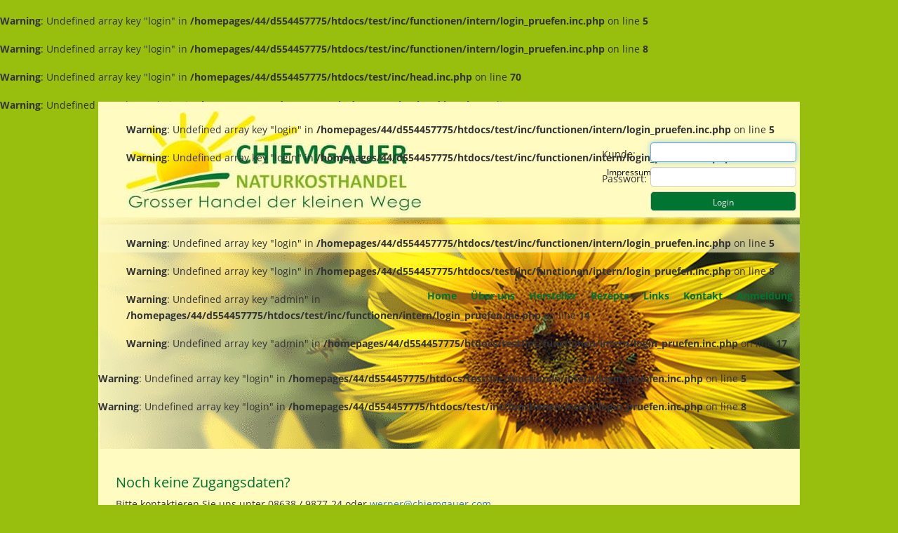

--- FILE ---
content_type: text/html; charset=UTF-8
request_url: https://test.chiemgauer.bio/anmeldung/index.html
body_size: 3057
content:
<!DOCTYPE html>
<html lang="de">
	<head>
		
<!--meta tag's-->
<meta http-equiv="content-type" content="text/html" charset="utf-8" />
<meta http-equiv="content-language" content="de" />
<meta http-equiv="Content-Script-Type" content="text/javascript" />
<meta http-equiv="Content-Style-Type" content="text/css" />
<meta http-equiv="cache-control" content="no-cache" />
<meta http-equiv="pragma" content="no-cache" />
<meta name="title" content="Chiemgauer Naturkost - Regional Gro&szlig;handel f&uuml;r Lebensmittel aus kontrolliert biologischem Landbau" />
<meta name="author" content="www.fotografie-mayer.de" />
<meta name="keywords" content="Chiemgauer, Bio, biologisch, Naturkost, Lebensmittel, regional, Biogrosshandel, Gars" />
<meta name="description" content="kurz text" />
<meta name="robots" content="index, follow" />
<meta name="viewport" content="width=device-width, initial-scale=1.0">

<!--css-->
<link rel="stylesheet" href="https://test.chiemgauer.bio/fonts/open-sans/open-sans.css"><link rel="stylesheet" href="https://test.chiemgauer.bio/css/master.css"><br />
<b>Warning</b>:  Undefined array key "login" in <b>/homepages/44/d554457775/htdocs/test/inc/functionen/intern/login_pruefen.inc.php</b> on line <b>5</b><br />
<br />
<b>Warning</b>:  Undefined array key "login" in <b>/homepages/44/d554457775/htdocs/test/inc/functionen/intern/login_pruefen.inc.php</b> on line <b>8</b><br />

<!--favicon-->
<link rel="apple-touch-icon" sizes="180x180" href="https://test.chiemgauer.bio/img/layout/favicon/apple-touch-icon.png">
<link rel="icon" type="image/png" sizes="32x32" href="https://test.chiemgauer.bio/img/layout/favicon/favicon-32x32.png">
<link rel="icon" type="image/png" sizes="16x16" href="https://test.chiemgauer.bio/img/layout/favicon/favicon-16x16.png">
<link rel="manifest" href="https://test.chiemgauer.bio/img/layout/favicon/manifest.json">
<link rel="mask-icon" href="https://test.chiemgauer.bio/img/layout/favicon/safari-pinned-tab.svg" color="#fffbc1">
<meta name="theme-color" content="#fffbc1">

<!--javascript's-->
<SCRIPT language="JavaScript" src="https://test.chiemgauer.bio/js/master.js" type="text/javascript"></SCRIPT>
<!--titel-->
<title>Chiemgauer Naturkost - Regional Gro&szlig;handel f&uuml;r Lebensmittel aus kontrolliert biologischem Landbau</title>
<br />
<b>Warning</b>:  Undefined array key "login" in <b>/homepages/44/d554457775/htdocs/test/inc/head.inc.php</b> on line <b>70</b><br />
<br />
<b>Warning</b>:  Undefined array key "admin" in <b>/homepages/44/d554457775/htdocs/test/inc/head.inc.php</b> on line <b>73</b><br />
	</head>
	<body class="body">
		<div class="container">
            <div class="header">
                <div class="menue_top"><ul class="menue_top">
   <!-- <li id="links"><a href="/links.html" title="Links">Links</a></li>-->
   <!-- <li id="kontakt_top"><a href="/kontakt.html" title="Links">Kontakt</a></li>-->
    <br />
<b>Warning</b>:  Undefined array key "login" in <b>/homepages/44/d554457775/htdocs/test/inc/functionen/intern/login_pruefen.inc.php</b> on line <b>5</b><br />
<br />
<b>Warning</b>:  Undefined array key "login" in <b>/homepages/44/d554457775/htdocs/test/inc/functionen/intern/login_pruefen.inc.php</b> on line <b>8</b><br />
   <!--  <li id="sitemap"><a href="/sitemap.html" title="Sitemap">Sitemap</a></li>-->
    <li id="disclaimer"><a href="/disclaimer.html" title="Disclaimer">Haftungsausschluss</a></li>
    <li id="datenschutz"><a href="/datenschutz.html" title="Datenschutz">Datenschutz</a></li>
    <li id="impressum"><a href="/impressum.html" title="Impressum">Impressum</a></li>
</ul>
</div>
                <div class="suche"><form action="https://test.chiemgauer.bio/suche/ladensuche.html" id="ladensuche">
    <input type="text" id="suschbegriff" name="suschbegriff" alt="Ladensuche" value="Ladensuche" />
    <input type="submit" id="submit" value=" " />
</form></div>
            </div>
            <div class="menue"><!-- Menue -->
<ul class="hauptmenue">
    <br />
<b>Warning</b>:  Undefined array key "login" in <b>/homepages/44/d554457775/htdocs/test/inc/functionen/intern/login_pruefen.inc.php</b> on line <b>5</b><br />
<br />
<b>Warning</b>:  Undefined array key "login" in <b>/homepages/44/d554457775/htdocs/test/inc/functionen/intern/login_pruefen.inc.php</b> on line <b>8</b><br />
<a href="https://test.chiemgauer.bio/anmeldung/index.html" title="Anmeldung"><li id="anmeldung">Anmeldung</li></a>    <li id="kontakt">Kontakt</li>
    <a href="/links.html" title="Links"><li id="links-">Links</li></a>
    <li id="rezepte">Rezepte</li>
   <li id="hersteller">Hersteller</li>
    <!-- <li id="sortiment">Sortiment</li>
    <a href="/wissenswertes/index.html" title="Wissenswertes"><li id="wissenswertes">Wissenswertes</li></a>-->
    <li id="leistungen">&Uuml;ber uns</li>
	<a href="/index.html" title="Home"><li id="home">Home</li></a>
    <br />
<b>Warning</b>:  Undefined array key "admin" in <b>/homepages/44/d554457775/htdocs/test/inc/functionen/intern/login_pruefen.inc.php</b> on line <b>14</b><br />
<br />
<b>Warning</b>:  Undefined array key "admin" in <b>/homepages/44/d554457775/htdocs/test/inc/functionen/intern/login_pruefen.inc.php</b> on line <b>17</b><br />
</ul>


<br />
<b>Warning</b>:  Undefined array key "login" in <b>/homepages/44/d554457775/htdocs/test/inc/functionen/intern/login_pruefen.inc.php</b> on line <b>5</b><br />
<br />
<b>Warning</b>:  Undefined array key "login" in <b>/homepages/44/d554457775/htdocs/test/inc/functionen/intern/login_pruefen.inc.php</b> on line <b>8</b><br />
<ul class="sub" id="kontakt">
	<a href="https://test.chiemgauer.bio/kontakt/kontaktformular-extern.html" title="Kontaktformular-extern"><li>Kontaktformular</li></a>
    <a href="https://test.chiemgauer.bio/kontakt/anfahrt.html" title="Anfahrt"><li>Anfahrt</li></a>
   <!--<a href="https://test.chiemgauer.bio/kontakt/firmenstruktur.html" title="Firmenstruktur"> <li>Firmenstruktur / Mitarbeiter</li></a>-->
</ul><!--<ul class="sub" id="rezepte">
	<a href="http://www.echt-bio.de/rezepte" target="_blank" titel="Rezepte"><li>"[ECHT BIO.]"</li></a>
	<a href="http://schrotundkorn.de/rezepte.html" target="_blank" titel="Rezepte"><li>Schrot und Korn</li></a>
	<a href="http://riegel.de/amuse-vin.html" target="_blank" titel="Rezepte"><li>Amuse Vin</li></a>

</ul>
-->
<ul class="sub" id="hersteller">
	<a href="https://test.chiemgauer.bio/hersteller/abc-liste.html" title="ABC-Liste"><li>ABC-Liste</li></a>
	<!--<a href="https://test.chiemgauer.bio/hersteller/portraets.html" title="Hersteller Portr&auml;ts"><li>Hersteller Portr&auml;ts</li></a>-->
</ul><ul class="sub" id="sortiment">
	<a href="/sortiment/ordnung.html" title="Ordnung"><li>Ordnung</li></a>
</ul><ul class="sub" id="rezepte">
	<a href="http://www.echt-bio.de/rezepte" target="_blank" titel="Rezepte"><li>"[ECHT BIO.]"</li></a>
	<a href="http://schrotundkorn.de/rezepte.html" target="_blank" titel="Rezepte"><li>Schrot und Korn</li></a>
	<a href="http://riegel.de/amuse-vin.html" target="_blank" titel="Rezepte"><li>Amuse Vin</li></a>

</ul>
<ul class="sub" id="leistungen">
	<!--<a href="https://test.chiemgauer.bio/ueber_uns/firmendarstellung.html" title="Firmendarstellung"><li>Firmendarstellung</li></a>-->
	<a href="https://test.chiemgauer.bio/ueber_uns/firmenhistorie.html" title="Firmenhistorie"><li>Firmenhistorie</li></a>
    <a href="https://test.chiemgauer.bio/ueber_uns/chiemgauer_team.html" title="Das Chiemgauer Team"><li id="ansprechpartner">Ansprechpartner</li></a>
    <li id="nachhaltigkeit">Nachhaltigkeit</li>
    <a href="https://test.chiemgauer.bio/ueber_uns/jobangebote.html" title="Jobangebote"><li id="job">Stellenangebot</li></a>
    <a href="https://test.chiemgauer.bio/ueber_uns/regionalitaet.html" title="Regionalit&auml;t"><li id="regio">Regionalit&auml;t</li></a>
    <li id="mitgliedschaften">Mitgliedschaften &amp;<br/>Zertifizierungen</li>
    <!-- <a href="https://test.chiemgauer.bio/ueber_uns/partner.html" title="Wir sind Partner" target="new"><li>Wir sind Partner</li></a>-->
    <!-- <a href="http://www.demeter.de/" title="Demeter" target="new"><li>Demeter</li></a>-->
</ul>
<ul class="subsub" id="mitgliedschaften">
	<a href="http://n-bnn.de/" target="_blank" title="Bundesverband Naturkost"><li>Bundesverband Naturkost</li></a>
	<a href="http://www.demeter.de/" target="_blank" title="Demeter"><li>Demeter</li></a>
	<a href="http://www.imo.ch/logicio/pmws/indexDOM.php?client_id=imo&page_id=de&lang_iso639=en/" target="_blank" title="IMO"><li>IMO</li></a>
	<a href="http://www.naturkost-sued.de/" target="_blank" title="Naturkost S&uuml;d"><li>Naturkost S&uuml;d</li></a>
	<a href="https://test.chiemgauer.bio/ueber_uns/BNN-Monitoring_fuer_Obst_und_Gemuese_im_Naturkosthandel.html" target="_blank" title="BNN-Monitoring f&uuml;r Obst und Gem&uuml;se im Naturkosthandel"><li>BNN-Monitoring f&uuml;r Obst und Gem&uuml;se</li></a>
	
	
	
</ul><ul class="subsub" id="nachhaltigkeit">
	<a href="http://www.nachhaltigbio.de/" target="_blank" title="Projekte BNN"><li>Projekte BNN</li></a>
	<a href="http://www.theneo.de/" target="_blank" title="Energieberatung"><li>Energieberatung</li></a>
</ul><!-- Menue end--></div>
            <div class="kommentar"></div>
            <div class="main">
                <div class="ausg"></div>
                <div class="login_form">
                    <!--<h1>Login</h1>-->
                        <form action="https://test.chiemgauer.bio/anmeldung/authentifizierung.html" method="post">
                            <table class="login">
                                <tr>
                                  <td>Kunde:</td>
                                  <td><input name="user" id="user" type="text" class="form-control" autofocus /></td>
                                </tr>
                                <tr>
                                  <td>Passwort:</td>
                                  <td><input name="password" type="password" id="password" class="form-control" /></td>
                                </tr>
                                <tr>
                                  <td></td>
                                  <td><input name="submit" class="form-control" id="submit" type="submit" value="Login"/></td>
                                </tr>
                            </table>                        
                        </form>
            </div>
				<H1>Noch keine Zugangsdaten?</H1>
					<p>Bitte kontaktieren Sie uns unter 08638 / 9877-24 oder <a href="mailto:werner@chiemgauer.com">werner@chiemgauer.com</a></p>
                </div>
            <div class="bottom"><hr />
<p class="adresse">Chiemgauer Naturkosthandel GmbH<br />
Gmein 1-2<br />83567 Unterreit<p>
<p class="telefon">Tel.: 08638/9877-0<br />
Fax: 08638/9877-69<br />
    <a href="mailto:kontakt@chiemgauer.com">kontakt@chiemgauer.com</a>
</p>
<!--<div class="hover">
   
<div style="width: 950px"><iframe width="950" height="350" src="http://regiohelden.de/google-maps/map.php?width=950&amp;height=350&amp;hl=de&amp;q=%20%09Gmein%201-2%2C%2083567%20Unterreit-%20Gr%C3%BCnthal%20+(Chiemgauer%20Naturkosthandel)&amp;ie=UTF8&amp;t=&amp;z=10&amp;iwloc=A&amp;output=embed" frameborder="0" scrolling="no" marginheight="0" marginwidth="0"></iframe></div>
</div>-->


</div>
       	</div>
	</body>
</html>